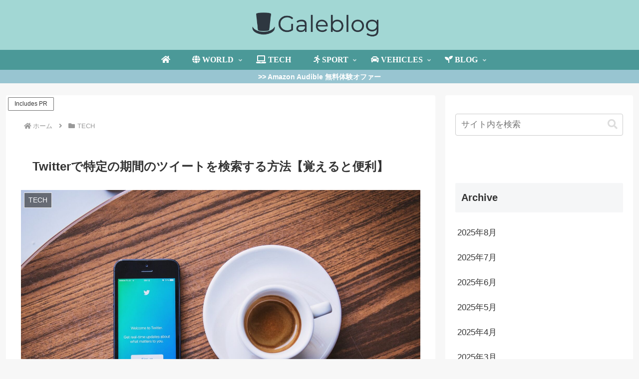

--- FILE ---
content_type: text/html; charset=utf-8
request_url: https://www.google.com/recaptcha/api2/aframe
body_size: 250
content:
<!DOCTYPE HTML><html><head><meta http-equiv="content-type" content="text/html; charset=UTF-8"></head><body><script nonce="YjwQUTNt0H0HERAM7ybUDA">/** Anti-fraud and anti-abuse applications only. See google.com/recaptcha */ try{var clients={'sodar':'https://pagead2.googlesyndication.com/pagead/sodar?'};window.addEventListener("message",function(a){try{if(a.source===window.parent){var b=JSON.parse(a.data);var c=clients[b['id']];if(c){var d=document.createElement('img');d.src=c+b['params']+'&rc='+(localStorage.getItem("rc::a")?sessionStorage.getItem("rc::b"):"");window.document.body.appendChild(d);sessionStorage.setItem("rc::e",parseInt(sessionStorage.getItem("rc::e")||0)+1);localStorage.setItem("rc::h",'1762968009064');}}}catch(b){}});window.parent.postMessage("_grecaptcha_ready", "*");}catch(b){}</script></body></html>

--- FILE ---
content_type: text/css
request_url: https://galeblog.com/wp-content/themes/cocoon-child-master/style.css?ver=6.8.3&fver=20231023124946
body_size: 2557
content:
@charset "UTF-8";
/*!
Theme Name: Cocoon Child
Description: Cocoon専用の子テーマ
Theme URI:  https://wp-cocoon.com/ 
Author: わいひら
Author URI:  https://nelog.jp/ 
Template: cocoon-master
Version: 1.1.2
*/

.shoplinkyahoo a {
background: #720e9e;
}

/************************************
**Mobile-slide-in
************************************/
span.fas.fa-times::before{
font-family: "Font Awesome 5 Free";
content: "\f060";
color:#4B9998;/*矢印色変更はこちら*/
}

.menu-drawer li {
padding:0;
}
.menu-drawer li{
font-weight: bold;
}
.menu-drawer a{
font-size:1.3em;
background-color:#fff;
color:#545454;
margin: .5em 0;
}
.menu-drawer a:hover{
background-color:#f7f7f7;
}
.menu-drawer .sub-menu {
padding:0;
}
.menu-drawer .sub-menu li{
font-size: .9em;
}
.menu-drawer .sub-menu li a::before {
font-family: "Font Awesome 5 Free";
content : "\f105";
color:#7b7b7b;
margin:0 .5em 0 1em;
}
@media (max-width:834px){
.sub-menu{
box-shadow: none;
}
}

.toc {
  display: block;
  padding: 0px;
  max-width: 600px;
  border: 1.2px #53a8a6 solid !important;
  font-family: 'Noto Sans JP', sans-serif;
}
.toc-title {
  position: relative;
  padding: 10px 0;
  background:#53a8a6;
  color: #fff;
  font-weight: bold;
}
.toc .toc-content {
  padding: 15px 20px;
  background-color: #FFF
;
}
.toc-list > li li a {
  font-weight: normal;
  font-size: 95%;
  color: #708090;
  margin-left: -10px;
}
.toc-list > li li ::before {
  content: '';
  width: 5px;
  height: 5px;
  display: inline-block;
  left: -15px;
  border-radius: 100%;
  background: #cdcdcd;
  position: relative;
  margin-bottom: 2px;
}
.article .toc-list > li li {
  list-style: none;
}


/************************************
** Internal links card
***********************************/
.blogcard {
padding-bottom:.8%;
border: 0px solid whitesmoke;
border-radius:4px;
box-shadow: 0 1px 3px 0 rgb(0 0 0 / 30%);
}
a.blogcard-wrap.internal-blogcard-wrap.a-wrap.cf{
transition: all 200ms;
}
a.blogcard-wrap.internal-blogcard-wrap.a-wrap.cf:hover,
a.blogcard-wrap.external-blogcard-wrap.a-wrap.cf:hover{
background-color: #fafafa;
box-shadow:none;
transform: none;
}
.blogcard-footer {
padding-top: 2%;
}
.blogcard:before {
display:none;
}
.internal-blogcard::after{
content: "続きを読む ≫"; 
position: absolute;
bottom: 0.7em;
right: 1em;
font-size: 0.7em;
background-color: #4B9998;
padding: .4em 3em;
font-weight: bold;
color: #fff;
border-radius: 2px;
}
.blogcard-date{
display:none;
}
.blogcard-title {
font-size:1em;
padding:.2em .2em 0;
line-height:1.4em;
text-align: justify;
}
.blogcard-snippet {
padding:0em .5em;
color:#7b7b7b;
text-align: justify;
}
@media screen and (max-width: 1023px){
.blogcard-title {
padding:.3em .3em 0em .2em;
line-height:1.5em;
}
.blogcard-snippet {
font-size:.9em;
margin-top:.3em;
}
}
@media screen and (max-width: 960px){
.blogcard-title {
padding:.3em .3em .2em .2em;
line-height:1.5em;
}
.blogcard-snippet{
font-size:.8em;
max-height:15em;
}
}
@media screen and (max-width: 834px){
.blogcard-title {
font-size:1.1em;
padding:.2em .3em .5em .2em;
}
.blogcard-snippet {
font-size:.9em;
}
}
@media screen and (max-width: 740px){
.blogcard-title {
padding:.3em;
}
}
@media screen and (max-width: 673px){
.blogcard-title {
padding:.3em .5em 1em .2em;
line-height:1.8em;
}
.blogcard-snippet {
display:none;
}
}
@media screen and (max-width: 480px){
.blogcard {
padding-bottom: 2%;
}
.blogcard-title {
padding:.1em .4em 0em .1em;
line-height:1.5em;
}
.blogcard-footer {
padding-top: 5%;
}
}
/*list box*/
.article ul:not(.toc-list,.toc-list ul){
    background: #F7F7F7;
    line-height:2;
    color:#333333;
    border-radius: 4px;
    border:1.5px dashed;
    border-color:#53a8a6; 
    padding: 1.5em;
    padding-left:3em;
    margin: 1.5em 0;
}

.article ol:not(.toc-list,.toc-list ol){
    background: #F7F7F7;
    line-height:2;
    color:#333;
    border-radius: 4px;
    border:1.5px dashed;
    border-color:#53a8a6; 
    padding: 1.5em;
    padding-left:3em;
    margin: 1.5em 0;
}


/************************************
**　　　　Below Header
************************************/
.appearl{
padding:.1em 0 .2em;
box-shadow: 0px 1px 4px 0 rgba(0,0,0,.1);
}
div#appeal-in.appeal-in.wrap{
padding:0;
min-height:0px;
max-height:30px;
}
div.appeal-content{
background-color:#98c5d1;
margin:auto;
padding:0;
max-width:100%;
opacity:1;
line-height:1.6;
}
a.appeal-button {
color: #fff!important;
font-size:.85em;
padding:0 23em 0;
margin:0;
max-width:100%;
white-space: nowrap;
box-shadow: none;
}
@media screen and (max-width: 1023px){
a.appeal-button {
padding:0 18em 0 ;
}}
@media screen and (max-width: 834px){
a.appeal-button {
padding:0 13em 0 ;
}}
@media screen and (max-width: 652px){
a.appeal-button {
padding:0 8em 0 ;
}}
@media screen and (max-width: 500px){
a.appeal-button {
padding:0 6em 0 ;
}}
@media screen and (max-width: 420px){
a.appeal-button {
padding:0 3em 0 ;
}}
.appeal-button:hover {
transform:none;
box-shadow: none;
}

.mobile-menu-buttons {
  display: none;
  align-items: center;
}

.no-mobile-header-logo #header .logo-header {
  display: block;
}

.mblt-header-mobile-buttons {
  margin-top: 0;
}

.mblt-header-mobile-buttons .menu-pc {
  display: flex;
}

@media screen and (max-width: 834px) {
  .mobile-menu-buttons {
    display: flex;
    align-items: stretch;
  }
   .no-mobile-header-logo #header .logo-header {
    display: none;
  }
  .mblt-header-mobile-buttons {
    margin-top: 46px;
  }
  .mblt-header-mobile-buttons .menu-pc {
    display: none;
  }
}

/************************************
**Mobile Header
************************************/
.mobile-menu-buttons{
height:50px;
}
.mobile-menu-buttons > li {
padding-top:0;
}
.menu-button{
color: #53a8a6!important;
margin: auto;
}
.mobile-menu-buttons .menu-button:hover{
background-color:white;
}
span.fas.fa-search::before{
margin-left:1em;
}
span.fas.fa-bars::before{
margin-right:1em;
}
.navi-menu-caption.menu-caption,.home-menu-caption.menu-caption,.search-menu-caption.menu-caption,.top-menu-caption.menu-caption,.sidebar-menu-caption.menu-caption{
display:none;
}

/************************************
** Bio
************************************/
.nwa .author-box {
max-width:none;
padding: 0;
}
aside#author_box-2.widget.widget-sidebar.widget-sidebar-standard.widget_author_box{
padding: 0!important;
border-radius: 10px;
}
@media (max-width: 1023px){
aside {
padding: 0 .5em;
}
}
.nwa .author-box .author-thumb {
width: 100%;
height:9em;
margin:0 0 5em 0;
border-radius: 10px 10px 0 0;
}
.author-box figure.author-thumb{
float: none;
text-align: center;
background: url() center no-repeat;
background-size: cover;
position: relative;
z-index: 0;
}
.author-box img.avatar.photo{
background-image: none;
padding: 0!important;
box-shadow:none;
}
.author-box figure.author-thumb img{
width: 40%;
max-width:180px;
margin-top:5em;
}
@media (min-width:1023px){
.nwa .author-box .author-thumb {
height:8em;
}
.author-box figure.author-thumb img{
max-width:120px;
}}
@media (max-width:480px){
.nwa .author-box .author-thumb {
height:8em;
}
.author-box figure.author-thumb img{
max-width:130px;
}}
.author-box .author-name {
margin: 0 0 2em 0;
}
.author-box .author-content .author-name a{
text-decoration: none;
font-size:1.2em;
color:#545454;
}
.nwa .author-box .author-description {
margin-bottom:1.5em
}
.author-box .author-content .author-description p{
font-size:14px;
color:#7b7b7b;
line-height:1.6em!important;
margin:1em;
}
#author_box-2 p{
margin:1em 2.5em;
}
div.author-follows{
padding-bottom:2em;
}
.author-box .author-content .author-description p a{ text-decoration: none; }
.author-box .author-content .author-description p a:hover{ text-decoration: underline; }
.author-box .author-content .author-follows .sns-buttons{ justify-content: center; }
.author-box .author-content .author-follows .sns-buttons a.follow-button{
border-radius: 50%;
border: none;
width: 40px;
height: 40px;
color: #fff!important;
margin:0 3px;
}
a.follow-button.website-button.website-follow-button-sq{background-color: #6eb6fd!important;}
a.follow-button.instagram-button.instagram-follow-button-sq{background: linear-gradient(135deg, #427eff 0%, #f13f79 80%) no-repeat !important;}
a.follow-button.youtube-button.youtube-follow-button-sq{background-color: #cd201f!important;}
.author-box .author-content .author-follows .sns-buttons a.follow-button span{ line-height: 40px; }
.author-box .author-content .author-follows .sns-buttons a.follow-button span::before{ font-size: 20px !important; }
@media (max-width:1023px){
.nwa .author-box .author-thumb {
height:11em;
margin:0 0 7em 0;
}
.author-name{
font-size:16px!important;
}
.author-description{
line-height: 1.5 !important;
text-align:center;
margin:0 auto;
}
}
@media screen and (max-width: 1023px){
div.sidebar {
display: none;
}
}
/* H2 */
.article h2{
background:none;
padding: 0;
}
 
/* H3 */
.article h3{
border-top:none;
border-bottom:none;
border-left:none;
border-right:none;
padding: 0;
}
 
/* H4 */
.article h4{
border-top:none;
border-bottom:none;
padding: 0;
}
 
/* H5 */
.article h5{
border-bottom:none;
padding: 0;
}
 
/* H6 */
.article h6{
border-bottom:none;
padding: 0;